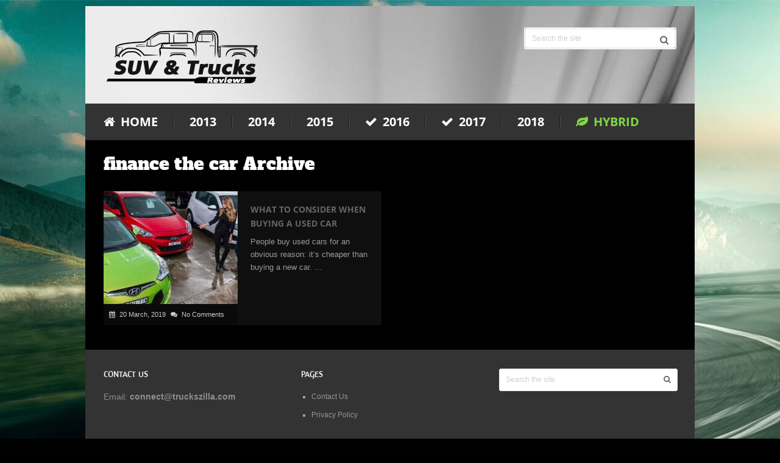

--- FILE ---
content_type: text/css; charset=utf-8
request_url: https://truckszilla.com/wp-content/cache/min/1/wp-content/themes/bookshelf/css/responsive.css?ver=1713783409
body_size: 1337
content:
#mobile-menu-wrapper{position:fixed;top:0;left:0;width:300px;height:100%;min-height:100%;max-height:100%;overflow:scroll;background:#222;left:-300px;transition:all 500ms ease;overflow-x:hidden}.main-container{position:relative;left:0;transition:all 500ms ease}.mobile-menu-active #mobile-menu-wrapper{left:0}.mobile-menu-active .main-container{left:300px}#mobile-menu-wrapper .menu{background:none}#mobile-menu-wrapper ul li{width:100%;display:block;line-height:inherit;font-size:14px;padding:0}#mobile-menu-wrapper #navigation ul li:hover{background:none}#mobile-menu-wrapper #navigation ul li a,#mobile-menu-wrapper #navigation ul ul a{padding:9px 0;width:100%;border:none;font-size:14px}#mobile-menu-wrapper #navigation ul ul{display:block;position:static;width:100%;border:none;padding-top:0}#mobile-menu-wrapper #navigation ul ul li{background:none;width:100%;line-height:inherit}#mobile-menu-wrapper #navigation ul ul .menu-item-has-children>a::after{right:42px}#mobile-menu-wrapper i{display:inline}#mobile-menu-wrapper #navigation ul ul a{padding:9px 18px!important}#mobile-menu-wrapper #navigation ul ul ul a{padding:9px 27px!important}#mobile-menu-wrapper #navigation ul ul ul ul a{padding:9px 36px!important}.main-container{max-width:96%}@media screen and (max-width:1230px){.shareit{position:relative!important;width:100%!important;top:0!important;padding-left:0!important;padding-right:0!important;margin:0!important;padding-top:10px!important;border:none!important}}@media screen and (max-width:1060px){#sticky.sticky-wrap{max-width:96%}}@media screen and (max-width:1000px){#move-to-top{margin-right:0;right:5px}}@media screen and (max-width:960px){.secondary-navigation{left:0}img{max-width:100%;height:auto!important}.ad-300 img{max-width:100%}.ad-125 li{max-width:40%}.ad-125 img{padding:0;background:#FAFAFA;border:0}}@media screen and (max-width:900px){.widget-header{max-width:70%}.secondary-navigation a{padding:8px 14px}}@media screen and (max-width:865px){#page,.container{max-width:100%}footer .container{margin:0}.mts-cart span a{padding-bottom:0}.mts-cart{float:none;text-align:center!important}#navigation{width:100%}.mobile-menu-active .main-container{left:300px}.mobile-menu-active #mobile-menu-wrapper{left:0}.primary-navigation{padding-top:10px;padding-bottom:10px}.secondary-navigation,#navigation{border:none!important;background:transparent}.secondary .menu-item-has-children>a:after{top:7px}.trending-text,.trend-icon{display:none}.primary-navigation #navigation{margin:0}.menu-item-has-children>a:after{content:none;display:none}.secondary-navigation{width:94%;position:relative!important}#navigation .menu a,#navigation .menu .fa>a,#navigation .menu .fa>a{color:#fff!important;padding-left:0!important;padding-right:0!important;background:transparent}#navigation .menu{float:none;background:transparent}#navigation ul ul{display:block!important;visibility:visible!important;opacity:1!important;position:relative;left:0!important;border:0;width:100%}#navigation ul li li{background:transparent;border:0}nav{height:auto}.main-container nav ul{width:100%;display:none;height:auto}nav li,#navigation ul li li{width:100%!important;float:left;position:relative}#navigation ul li:after{display:none}#navigation ul li:before{display:none}nav li a{border-bottom:1px solid rgba(0,0,0,.2)!important;width:100%!important}nav a{text-align:left;width:100%;text-indent:25px}nav a#pull{display:block;width:100%;position:relative;color:#fff;padding:10px 0}.mobile-menu #navigation a#pull{border-bottom:1px solid rgba(0,0,0,.2)}nav a#pull:after{content:"\f0c9";display:inline-block;position:absolute;right:15px;top:10px;font-family:FontAwesome;font-size:14px}.secondary-navigation #navigation ul .sfHover a,.secondary-navigation #navigation ul li:hover,.secondary-navigation #navigation ul .sfHover ul li{background:transparent}.image-wrap{width:50%}.front-view-content{display:none}}@media screen and (min-width:865px){.mobile-menu-active .main-container{left:0}.mobile-menu-active #mobile-menu-wrapper{left:-300px}}@media screen and (max-width:728px){.logged-in .pace .pace-progress{top:46px}#header h1,#header h2,.site-description{float:none;text-align:center;width:100%;max-width:100%;padding:0}#header h1,#header h2{font-size:40px}.site-description{margin-top:0}#logo a,#logo img{float:none;letter-spacing:0}.widget-header{max-width:100%;float:left}.featured-desc{display:none}.featured-excerpt .featured-title{font-size:13px;line-height:16px}.featured-post-wrap.featured-post-3 .category-head,.featured-post-wrap.featured-post-4 .category-head{display:none}}@media screen and (max-width:720px){.secondary-navigation a{padding-top:10px!important;padding-bottom:10px!important}.article,#page.single .article{width:100%;float:none}#content_box{padding-right:0;padding-left:0px!important}.sidebar.c-4-12{float:none;width:96%!important}#sidebars{margin:0 auto}.f-widget,.widgets-num-4 .f-widget{width:48.25%}.f-widget-2,.widgets-num-4 .f-widget.f-widget-2{margin-right:0}.ad-125 li{max-width:45%}#comments{margin-right:0}.widget-header .textwidget{margin-top:0;padding-left:0;border-left:none}}@media screen and (max-width:600px){#header{text-align:center}.header-widgets{float:none;display:inline-block;width:350px;margin:30px auto 20px}.header-widgets .widget-header{float:none;display:inline-block}.header-widgets .social-profile-icons{margin-bottom:2px}.logo-wrap{margin-bottom:10px;width:100%}.right.head-right{width:100%;margin:10px 0}.header-social,#header .header-search{float:none;display:inline-block;margin-bottom:10px}.featured-thumbnail img{width:100%}.logged-in .pace .pace-progress{top:0}.image-wrap{width:42%}.latestPost{width:100%;margin-right:0}.front-view-content{display:block}.featured-post-1.excerpt{width:100%;margin-right:0;margin-bottom:10px}.featured-post-2.excerpt{width:33.5%;margin-right:2%;margin-bottom:0}.featured-post-3.excerpt,.featured-post-4.excerpt{width:31.2%}.featured-post-3.excerpt{margin-right:2.1%}.featured-post-1.excerpt .featured-desc{display:block}.featured-post-wrap.featured-post-2 .category-head{display:none}}@media screen and (max-width:550px){.sbutton{float:right}.f-widget{width:100%;margin-right:0}}@media screen and (max-width:480px){nav{border-bottom:0}#navigation{margin-top:0;margin-bottom:0}.rclayout .single_post,.crlayout .single_post{width:92%}.rclayout .related-posts,.crlayout .related-posts{width:92%;padding:0 4%}.rclayout .related-posts h4,.crlayout .related-posts h4{margin-left:0}.crlayout .related-posts .related-post,.rclayout .related-posts .related-post{padding:3% 3% 0}.rclayout .related-posts .latestPost,.crlayout .related-posts .latestPost{margin-bottom:0}.related-posts .latestPost{width:100%;float:left!important;max-width:100%}.related-posts .relatepostli4{padding-bottom:15px;border-bottom:1px solid #CCC;margin-bottom:11px}.one_half,.one_third,.two_third,.three_fourth,.one_fourth,.one_fifth,.two_fifth,.three_fifth,.four_fifth,.one_sixth,.five_sixth{width:100%;margin-right:0}.copyrights{text-align:center}.top{width:100%}#cancel-comment-reply-link{margin-bottom:0;margin-top:-43px}.front-view-content{display:none}.related-posts article.latestPost header{float:none}.related-posts .latestPost a#featured-thumbnail{float:left;margin-bottom:9px;margin-right:15px}.related-posts .latestPost .title{margin-top:0;float:none;display:inherit;clear:none}}@media screen and (max-width:400px){article header{overflow:hidden}.slidertext{display:none}.featured-post-2.excerpt{width:100%;margin-bottom:10px}.header-widgets{width:100%}.featured-post-3.excerpt,.featured-post-4.excerpt{width:48%}.featured-post-3.excerpt{margin-right:4%}.featured-post-2.excerpt .featured-desc,.featured-post-wrap.featured-post-2 .category-head{display:block}}@media screen and (max-width:320px){.latestPost{float:none;width:100%!important}.latest-cat-post #featured-thumbnail{width:100%;max-width:100%}.latest-cat-post #featured-thumbnail .featured-thumbnail{float:none}nav li{display:block;float:none;width:100%}nav li a{border-bottom:1px solid #576979}.front-view-content{display:none}}